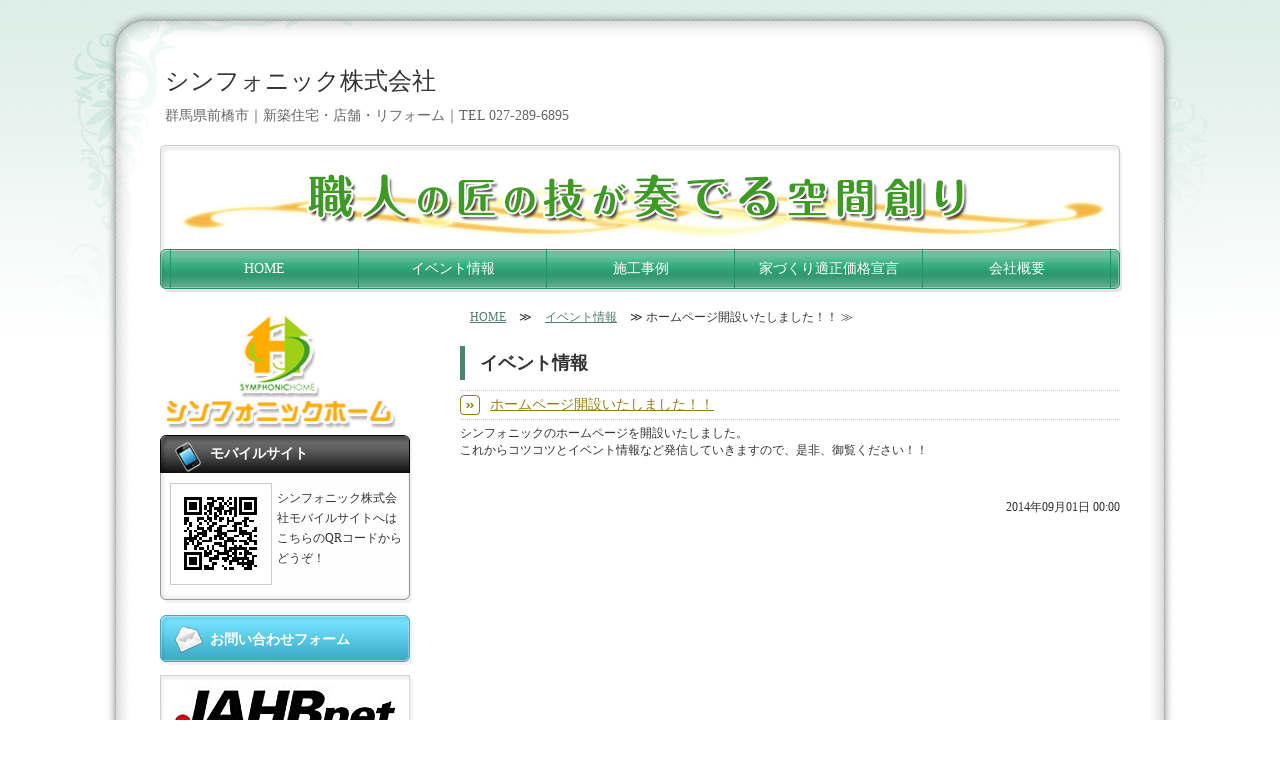

--- FILE ---
content_type: text/html; charset=utf-8
request_url: https://symphonic-home.com/event/215092.html
body_size: 3532
content:
<!DOCTYPE html PUBLIC "-//W3C//DTD XHTML 1.0 Transitional//EN" "http://www.w3.org/TR/xhtml1/DTD/xhtml1-transitional.dtd">
<html xmlns="http://www.w3.org/1999/xhtml" xmlns:og="http://ogp.me/ns#" xmlns:fb="http://ogp.me/ns/fb#">
<head>

  <link rel="canonical" href="https://symphonic-home.com/event/215092.html" />

  <meta http-equiv="content-type" content="text/html; charset=utf-8" />
  
  <meta http-equiv="content-script-type" content="text/javascript" />
  <meta http-equiv="content-style-type" content="text/css" />

  <meta property="og:image" content="https://symphonic-home.com/materials/0000050050.png?_=1539218348" />
  <meta property="og:type" content="website" />
  <meta property="og:url" content="https://symphonic-home.com/event/215092.html" />
  <meta property="og:title" content="ホームページ開設いたしました！！" />
  <meta property="og:site_name" content="シンフォニック株式会社" />
  <meta property="og:description" content="" />
  


<title>ホームページ開設いたしました！！</title>
<link rel="shortcut icon" type="image/x-icon" href="/favicon.ico?_=1769813154" />
<!-- CSS -->
<link href="/libraries/ams/printclear_hide.css" rel="stylesheet" type="text/css" />
<link href="/libraries/ams/printclear_show.css" rel="stylesheet" type="text/css" media="print" />
<!-- jQuery UI -->
<link href="/libraries/jquery-ui/jquery-ui-1.12.1/jquery-ui.min.css" rel="stylesheet" type="text/css" />
<!-- Slide & Gallery -->
<link href="/libraries/shadowbox/3.0.3/shadowbox.css" rel="stylesheet" type="text/css" />
<link href="/libraries/slick/slick-1.6.0/slick.css" rel="stylesheet" type="text/css" />
<link href="/libraries/ams/gallery/gallery_default.css" rel="stylesheet" type="text/css" />
<!-- Form Validator -->
<link href="/libraries/ams/validator/validator.css" rel="stylesheet" type="text/css" />
<!-- Form Popup -->
<link href="/libraries/ams/form_popup/form_popup.css" rel="stylesheet" type="text/css" />

<link href="/themes/pc/html1/common/prepend.css?_=20220330" rel="stylesheet" type="text/css" />
<link rel="stylesheet" href="/themes/pc/html1/03_001/common.css" type="text/css" />
<link rel="stylesheet" href="/themes/pc/html1/03_001/contents_main.css" type="text/css" />
<link rel="stylesheet" href="/themes/pc/html1/03_001/contents_side.css" type="text/css" />
<!-- Selected -->
<link rel="stylesheet" href="/themes/pc/html1/03_001/layouts/right.css" type="text/css" />
<link rel="stylesheet" href="/themes/pc/html1/03_001/colors/grn/grn.css" type="text/css" />

<link rel="stylesheet" href="/css/basic.css?_=1659595035" />

<!-- JS -->
<script type="text/javascript" src="/libraries/jquery/jquery-3.1.0.min.js"></script>
<script type="text/javascript" src="/assets/jquery_ujs-e87806d0cf4489aeb1bb7288016024e8de67fd18db693fe026fe3907581e53cd.js"></script>
<!-- jQuery UI -->
<script type="text/javascript" src="/libraries/jquery-ui/jquery-ui-1.12.1/jquery-ui.min.js"></script>
<script type="text/javascript" src="/libraries/jquery-ui/jquery-ui-1.12.1/i18n/datepicker-ja.js"></script>
<!-- Slide & Gallery -->
<script type="text/javascript" src="/libraries/shadowbox/3.0.3/shadowbox.js"></script>
<script type="text/javascript" src="/libraries/slick/slick-1.6.0/slick.min.js"></script>
<script type="text/javascript" src="/libraries/isotope/isotope-3.0.1/isotope.pkgd.min.js"></script>
<script type="text/javascript" src="/libraries/ams/gallery/gallery.js"></script>
<!-- Form validator -->
<script type="text/javascript" src="/libraries/ams/validator/validator.js?_=1579478400"></script>

<!-- Only Draft// -->

<!-- //Only Draft -->

<!-- AMS Publish -->
<script type="text/javascript" src="/publish/js/ams.publish.js?_=20220329"></script>
<script type="text/javascript" src="/configs/ams.config.publish.js"></script> 





<!-- Global site tag (gtag.js) - Google Analytics -->
<script async src="https://www.googletagmanager.com/gtag/js?id=UA-49586235-44"></script>
<script>
  window.dataLayer = window.dataLayer || [];
  function gtag(){dataLayer.push(arguments);}
  gtag('js', new Date());

  gtag('config', 'UA-49586235-44');
</script>

</head>
<body class="body-media-pc">

<!-- Only Draft// -->

<!-- //Only Draft -->



<!-- Conversion Tag -->


<!-- Publish HTML -->
<div id="wrap">
	<div id="wrap_outer">
		<div id="wrap_body" class="wrap">
			<div id="title" data-ams-editable="{&quot;name&quot;:&quot;title&quot;}">
  <div id="title_outer">
    <div id="title_body" class="title">
      <h1>
        <a href="/">
          シンフォニック株式会社
</a>      </h1>
      <p class="description"><span style="font-size:14px;">群馬県前橋市｜新築住宅・店舗・リフォーム｜TEL 027-289-6895</span><br /></p>
    </div>
  </div>
</div>
<div id="mainImage" data-ams-editable="{&quot;name&quot;:&quot;mainImages&quot;,&quot;index_id&quot;:&quot;96629&quot;}" data-ams-editable-option="{&quot;hidden&quot;:false}" data-ams-mainImage-options="{&quot;autoplaySpeed&quot;:5000,&quot;fade&quot;:true,&quot;vertical&quot;:false}">
  <div id="mainImage_outer">
    <div id="mainImage_body" class="mainImage">
        <ul id="slider">
          <li>
  
      <img alt="職人の匠の技が奏でる空間創り" src="//da2d2y78v2iva.cloudfront.net/2178/0000050050.png?_=1539218348" />
</li>

        </ul>
    </div>
  </div>
</div><div id="topMenu" data-ams-editable="{&quot;name&quot;:&quot;topMenu&quot;,&quot;layout&quot;:&quot;topMenu&quot;}">
  <div id="topMenu_outer">
    <ul id="topMenu_body" class="topMenu">
      <li class="first odd">
  <a href="/">HOME</a>
</li><li class="second even">
  <a href="/event.html">イベント情報</a>
</li><li class="third odd">
  <a href="/gallery.html">施工事例</a>
</li><li class="fourth even">
  <a href="/concept.html">家づくり適正価格宣言</a>
</li><li class="fifth odd">
  <a href="/company.html">会社概要</a>
</li>
    </ul>
  </div>
</div>
			<!--Contents//-->
			<div id="contents">
				<div id="contents_outer">
					<div id="contents_body" class="contents">
						<!--Main contents//-->
						<div id="mainContents">
							<div id="mainContents_outer">
								<div id="mainContents_body" class="mainContents">
                  <div id="pankuz" data-ams-editable="{&quot;name&quot;:&quot;pankuz&quot;}" data-ams-editable-option="{&quot;hidden&quot;:false}">
  <div id="pankuz_outer">
    <div id="pankuz_body" class="pankuz">
      <p>
          <a href="/">HOME</a> ≫
          <a href="/event.html">イベント情報</a> ≫
          ホームページ開設いたしました！！ ≫
      </p>
    </div>
  </div>
</div>
									<div id="mainArticles">
  <div id="mainArticles_outer">
    <div id="mainArticles_body" class="mainArticles">
        <h2>
          イベント情報
        </h2>
      <div id="article_005" class="article " data-ams-editable="{&quot;name&quot;:&quot;article&quot;,&quot;index_id&quot;:&quot;215092&quot;}" data-ams-editable-option="{&quot;hidden&quot;:false}">
  <div class="article_outer">
    <div class="article_body article_center">
        <h3>
          <a href="/event/215092.html">ホームページ開設いたしました！！</a>
        </h3>
      
      シンフォニックのホームページを開設いたしました。<br />
これからコツコツとイベント情報など発信していきますので、是非、御覧ください！！
      <div class="blog_date" align="right">
        2014年09月01日 00:00
</div>    </div>
  </div>
</div>

    </div>
  </div>
</div>
								</div>
							</div>
						</div>
						<!--//Main contents-->
						<!--Side contents//-->
						<div id="sideContents">
							<div id="sideContents_outer">
								<div id="sideContents_body" class="sideContents">
									<div class="freeHtml" data-ams-editable="{&quot;name&quot;:&quot;sideHtmlTop&quot;}" data-ams-editable-option="{&quot;hidden&quot;:false}">
  <div class="freeHtml_outer">
    <div class="freeHtml_body">
      <img src="/materials/0000050043.png
" />
    </div>
  </div>
</div><div id="sideMobile" data-ams-editable="{&quot;name&quot;:&quot;qrcode&quot;,&quot;page_index_id&quot;:&quot;46422&quot;}" data-ams-editable-option="{&quot;hidden&quot;:false}">
	<div id="sideMobile_outer">
		<div id="sideMobile_body" class="sideMobile">
			<h2>モバイルサイト</h2>
			<div class="qrcode">
        <img alt="シンフォニック株式会社スマホサイトQRコード" width="100" height="100" src="[data-uri]" />
			</div>
			<p>シンフォニック株式会社モバイルサイトへはこちらのQRコードからどうぞ！</p>
		</div>
	</div>
</div><div id="sideContact" data-ams-editable="{&quot;name&quot;:&quot;sideContact&quot;,&quot;index_id&quot;:&quot;31220&quot;}" data-ams-editable-option="{&quot;hidden&quot;:false}">
  <a href="/contact.html">お問い合わせフォーム</a>
</div><div id="sideBanners" data-ams-editable="{&quot;name&quot;:&quot;banners&quot;}">
  <div id="sideBanners_outer">
      <ul id="sideBanners_body" class="sideBanners">
        <li class="sideBanner odd">
  <div class="sideBanner_outer">
    <div class="sideBanner_body">
      <a target="_blank" title="ジャーブネット（リンクバナー）" href="http://www.jahbnet.jp/index.html">
        <img width="240" alt="ジャーブネット（リンクバナー）" src="//da2d2y78v2iva.cloudfront.net/2178/0000046247.jpg?_=1539218347" />
</a>    </div>
  </div>
</li><li class="sideBanner even">
  <div class="sideBanner_outer">
    <div class="sideBanner_body">
      <a title="0000050065.jpg" href="http://symphonic-home.com/shinsumai55.html">
        <img width="240" alt="0000050065.jpg" src="//da2d2y78v2iva.cloudfront.net/2178/0000050065.jpg?_=1659595140" />
</a>    </div>
  </div>
</li><li class="sideBanner odd">
  <div class="sideBanner_outer">
    <div class="sideBanner_body">
      <a title="0000046771.jpg" href="http://symphonic-home.com/sumire.html">
        <img width="240" alt="0000046771.jpg" src="//da2d2y78v2iva.cloudfront.net/2178/0000046771.jpg?_=1539218348" />
</a>    </div>
  </div>
</li><li class="sideBanner even">
  <div class="sideBanner_outer">
    <div class="sideBanner_body">
      <a title="0000046772.jpg" href="http://symphonic-home.com/kirei.html">
        <img width="240" alt="0000046772.jpg" src="//da2d2y78v2iva.cloudfront.net/2178/0000046772.jpg?_=1539218348" />
</a>    </div>
  </div>
</li><li class="sideBanner odd">
  <div class="sideBanner_outer">
    <div class="sideBanner_body">
      <a title="0000046773.jpg" href="http://symphonic-home.com/haruno.html">
        <img width="240" alt="0000046773.jpg" src="//da2d2y78v2iva.cloudfront.net/2178/0000046773.jpg?_=1539218348" />
</a>    </div>
  </div>
</li><li class="sideBanner even">
  <div class="sideBanner_outer">
    <div class="sideBanner_body">
      <a title="0000046770.jpg" href="http://symphonic-home.com/hyuga.html">
        <img width="240" alt="0000046770.jpg" src="//da2d2y78v2iva.cloudfront.net/2178/0000046770.jpg?_=1539218348" />
</a>    </div>
  </div>
</li>
      </ul>
  </div>
</div>
								</div>
							</div>
						</div>
						<!--//Side contents-->
						<div class="printClear">&nbsp;</div><!--印刷時のみ表示-->
					</div>
				</div>
			</div>
			<!--//Contents-->
			<!--Footer//-->
			<div id="footer">
				<div id="footer_outer">
					<div id="footer_body" class="footer">
						<ul class="topMenu" data-ams-editable="{&quot;name&quot;:&quot;topMenu&quot;,&quot;layout&quot;:&quot;footer&quot;}">
  <li class="odd"><a href="/">HOME</a></li>
<li class="even"><a href="/event.html">イベント情報</a></li>
<li class="odd"><a href="/gallery.html">施工事例</a></li>
<li class="even"><a href="/concept.html">家づくり適正価格宣言</a></li>
<li class="odd"><a href="/company.html">会社概要</a></li>

</ul><p class="copyright">
  Copyright © <a href="/">シンフォニック株式会社</a> All rights reserved.
</p>

					</div>
				</div>
			</div>
			<!--//Footer -->
		</div>
	</div>
</div>
<!--//Publish HTML-->

<!-- Form Popup// -->


<!-- //Form Popup -->


</body>
</html>


--- FILE ---
content_type: text/css
request_url: https://symphonic-home.com/themes/pc/html1/03_001/common.css
body_size: 1131
content:
@charset "utf-8";
/**
 * StyleName		: _base
 * MainImageWidth	: 940
 * MainImageHeight	: free
 */

body, div, dl, dt, dd, ul, ol, li, h1, h2, h2, h3, h5, h6,  
pre, form, fieldset, input, textarea, p, blockquote
{
	margin:0;
	padding:0;
}


/** Tags
------------------------------ **/
body
{
	/** padding-top:30px !Reserved **/
	color:#333;
	font-size:12px;
	font-family:"メイリオ", Meiryo, "ＭＳ Ｐゴシック", Osaka, "ヒラギノ角ゴ Pro W3";
}

a
{
	color:#cc3;
}

h1
{
	padding:5px 10px;
	font-size:24px;
}

h1 a
{
	font-weight:normal;
	text-decoration:none;
}

img
{
	vertical-align:bottom;
	border:none;
}

ul,li
{
	list-style:none;
}

/** Classes
------------------------------ **/


/** Layout blocks
------------------------------ **/

/** Wrap **/
#wrap
{
	margin:auto;
	padding:0 auto;
}
#wrap_outer
{
	width: 1170px;
	margin:auto;
}
#wrap_body
{
	padding-top:60px;
}

/** Title **/
#title
{
	width:970px;
	margin:0 auto 15px;
}
#title .description
{
	padding:5px 10px;
	color:#666;
}

/** Main image **/
#mainImage
{
	width:970px;
	margin:0 auto;
}
#mainImage_outer
{
	padding:10px 0 5px;
}
#mainImage_body
{
	margin:0 15px;
}
.mainImage
{
	overflow:hidden;
	text-align:center;
}
.mainImage img
{
	max-width:940px;
}

/** Top menu **/
#topMenu
{
	width:970px;
	height:40px;
	margin:0 auto 20px;
}
#topMenu_outer
{
	width:940px;
	height:auto;
	padding:0 15px 5px;
}
#topMenu_body
{
	width:940px;
	height:40px;
	border-right:solid 1px #a7404b;
}
#topMenu .topMenu li
{
	float:left;
	overflow:hidden;
	width:188px;
	height:40px;
	line-height:40px;
}
#topMenu .topMenu li a
{
	display:block;
	overflow:hidden;
	width:179px;
	height:40px;
	padding:0 4px;
	line-height:40px;
	font-size:14px;
	font-weight:normal;
	text-align:center;
	text-decoration:none;
}

/** Contents **/
#contents
{
	width:970px;
	margin:0 auto;
}

/** Main contents **/
#mainContents
{
	width:675px;
}

/** Side contents **/
#sideContents
{
	width:260px;
}

/** Footer **/
#footer
{
	background:#333;
}
#footer_outer
{
	padding-top:10px;
}
#footer_body
{
	padding:25px 105px 30px;
}
#footer_body .copyright,
#footer_body .powered
{
	font-weight: bold;
	text-align: right;
}
#footer_body .copyright a:hover,
#footer_body .powered a:hover
{
	color:#d2d2d2;
}
#footer_body .copyright
{
	padding-top:10px;
	border-top: 1px dotted #717171;
	text-align: right;
}
.footer .topMenu
{
	float:left;
	width:200px;
	margin-bottom:20px;
	margin-left:200px;
}
.footer .services
{
	float:right;
	width:560px;
	margin-bottom:20px;
}
.footer *
{
	color:#999999;
}
.footer li
{
	padding:5px 0;
	line-height:20px;
}
.footer .services li
{
	display:inline-block;
	margin-right:10px;
	/display:inline;
	/zoom:1;
}
.footer li a:hover
{
	color:#d2d2d2;
}
.footer p
{
	clear:both;
	line-height:20px;
}


/** more
------------------------------ **/

/***************/
/** Clear Fix **/
/***************/
.contents:after,
.mainArticles .article_body:after,
.mainServices .services:after,
.mainTopics ul li:after,
.sideMobile:after,
.clearfix:after
{
	clear: both;
	height: 0;
	visibility: hidden;
	display: block;
	content: ".";
}

.contents,
.mainArticles .article_body,
.mainServices .services,
.mainTopics ul li,
.sideMobile,
.clearfix
{
	min-height: 1px;
}

* html .contents,
* html .mainArticles .article_body,
* html .mainServices .services,
* html .mainTopics ul li,
* html .sideMobile,
* html .clearfix
{
  height: 1px;
  /*¥*//*/
  height: auto;
  overflow: hidden;
  /**/
}


--- FILE ---
content_type: text/css
request_url: https://symphonic-home.com/css/basic.css?_=1659595035
body_size: 179
content:
@import url("//share.cr-cms.net/hp_agency/hpagency.css");
/** ブログ一覧「コメント」リンクを非表示に **/
.blog_comment
{
display:none;
}
/** 個別ブログ「コメント」欄を非表示に **/
.blog_comments
{
display:none;
}
#mainArticles h3 a {
color: #967d1b;
}